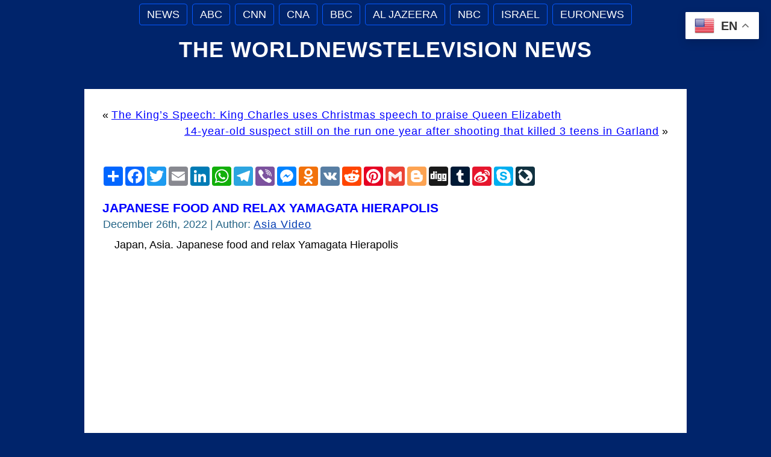

--- FILE ---
content_type: text/html; charset=UTF-8
request_url: https://www.worldnewstelevision.com/2022/japanese-food-and-relax-yamagata-hierapolis/
body_size: 10502
content:
<!DOCTYPE html PUBLIC "-//W3C//DTD XHTML 1.0 Transitional//EN" "http://www.w3.org/TR/xhtml1/DTD/xhtml1-transitional.dtd">
<html xmlns="http://www.w3.org/1999/xhtml" lang="en-US">
<head profile="http://gmpg.org/xfn/11">
<meta http-equiv="Content-Type" content="text/html; charset=UTF-8" />
<meta http-equiv="X-UA-Compatible" content="IE=EmulateIE7" />
<title>Japanese food and relax Yamagata Hierapolis</title>
<meta name="Keywords" CONTENT="The WorldNewsTelevision News  &raquo; Japanese food and relax Yamagata Hierapolis World News">
<meta name="Description" CONTENT=" &raquo; Japanese food and relax Yamagata Hierapolis. WorldNewsTelevision">
<link rel="shortcut icon" href="/favicon.ico" />
<meta name="revisit-after" Content="1 days">
<script type="text/javascript" src="https://www.worldnewstelevision.com/wp-content/themes/worldnewstelevision/script.js"></script>
<link rel="stylesheet" href="https://www.worldnewstelevision.com/wp-content/themes/worldnewstelevision/style.css" type="text/css" media="screen" />
<!--[if IE 6]><link rel="stylesheet" href="https://www.worldnewstelevision.com/wp-content/themes/worldnewstelevision/style.ie6.css" type="text/css" media="screen" /><![endif]-->
<!--[if IE 7]><link rel="stylesheet" href="https://www.worldnewstelevision.com/wp-content/themes/worldnewstelevision/style.ie7.css" type="text/css" media="screen" /><![endif]-->
<link rel="alternate" type="application/rss+xml" title="The WorldNewsTelevision News RSS Feed" href="https://www.worldnewstelevision.com/feed/" />
<link rel="alternate" type="application/atom+xml" title="The WorldNewsTelevision News Atom Feed" href="https://www.worldnewstelevision.com/feed/atom/" /> 
<link rel="pingback" href="https://www.worldnewstelevision.com/xmlrpc.php" />
<meta name='robots' content='max-image-preview:large' />
	<style>img:is([sizes="auto" i], [sizes^="auto," i]) { contain-intrinsic-size: 3000px 1500px }</style>
	<link rel="alternate" type="application/rss+xml" title="The WorldNewsTelevision News &raquo; Japanese food and relax Yamagata Hierapolis Comments Feed" href="https://www.worldnewstelevision.com/2022/japanese-food-and-relax-yamagata-hierapolis/feed/" />
<script type="text/javascript">
/* <![CDATA[ */
window._wpemojiSettings = {"baseUrl":"https:\/\/s.w.org\/images\/core\/emoji\/16.0.1\/72x72\/","ext":".png","svgUrl":"https:\/\/s.w.org\/images\/core\/emoji\/16.0.1\/svg\/","svgExt":".svg","source":{"concatemoji":"https:\/\/www.worldnewstelevision.com\/wp-includes\/js\/wp-emoji-release.min.js?ver=6.8.3"}};
/*! This file is auto-generated */
!function(s,n){var o,i,e;function c(e){try{var t={supportTests:e,timestamp:(new Date).valueOf()};sessionStorage.setItem(o,JSON.stringify(t))}catch(e){}}function p(e,t,n){e.clearRect(0,0,e.canvas.width,e.canvas.height),e.fillText(t,0,0);var t=new Uint32Array(e.getImageData(0,0,e.canvas.width,e.canvas.height).data),a=(e.clearRect(0,0,e.canvas.width,e.canvas.height),e.fillText(n,0,0),new Uint32Array(e.getImageData(0,0,e.canvas.width,e.canvas.height).data));return t.every(function(e,t){return e===a[t]})}function u(e,t){e.clearRect(0,0,e.canvas.width,e.canvas.height),e.fillText(t,0,0);for(var n=e.getImageData(16,16,1,1),a=0;a<n.data.length;a++)if(0!==n.data[a])return!1;return!0}function f(e,t,n,a){switch(t){case"flag":return n(e,"\ud83c\udff3\ufe0f\u200d\u26a7\ufe0f","\ud83c\udff3\ufe0f\u200b\u26a7\ufe0f")?!1:!n(e,"\ud83c\udde8\ud83c\uddf6","\ud83c\udde8\u200b\ud83c\uddf6")&&!n(e,"\ud83c\udff4\udb40\udc67\udb40\udc62\udb40\udc65\udb40\udc6e\udb40\udc67\udb40\udc7f","\ud83c\udff4\u200b\udb40\udc67\u200b\udb40\udc62\u200b\udb40\udc65\u200b\udb40\udc6e\u200b\udb40\udc67\u200b\udb40\udc7f");case"emoji":return!a(e,"\ud83e\udedf")}return!1}function g(e,t,n,a){var r="undefined"!=typeof WorkerGlobalScope&&self instanceof WorkerGlobalScope?new OffscreenCanvas(300,150):s.createElement("canvas"),o=r.getContext("2d",{willReadFrequently:!0}),i=(o.textBaseline="top",o.font="600 32px Arial",{});return e.forEach(function(e){i[e]=t(o,e,n,a)}),i}function t(e){var t=s.createElement("script");t.src=e,t.defer=!0,s.head.appendChild(t)}"undefined"!=typeof Promise&&(o="wpEmojiSettingsSupports",i=["flag","emoji"],n.supports={everything:!0,everythingExceptFlag:!0},e=new Promise(function(e){s.addEventListener("DOMContentLoaded",e,{once:!0})}),new Promise(function(t){var n=function(){try{var e=JSON.parse(sessionStorage.getItem(o));if("object"==typeof e&&"number"==typeof e.timestamp&&(new Date).valueOf()<e.timestamp+604800&&"object"==typeof e.supportTests)return e.supportTests}catch(e){}return null}();if(!n){if("undefined"!=typeof Worker&&"undefined"!=typeof OffscreenCanvas&&"undefined"!=typeof URL&&URL.createObjectURL&&"undefined"!=typeof Blob)try{var e="postMessage("+g.toString()+"("+[JSON.stringify(i),f.toString(),p.toString(),u.toString()].join(",")+"));",a=new Blob([e],{type:"text/javascript"}),r=new Worker(URL.createObjectURL(a),{name:"wpTestEmojiSupports"});return void(r.onmessage=function(e){c(n=e.data),r.terminate(),t(n)})}catch(e){}c(n=g(i,f,p,u))}t(n)}).then(function(e){for(var t in e)n.supports[t]=e[t],n.supports.everything=n.supports.everything&&n.supports[t],"flag"!==t&&(n.supports.everythingExceptFlag=n.supports.everythingExceptFlag&&n.supports[t]);n.supports.everythingExceptFlag=n.supports.everythingExceptFlag&&!n.supports.flag,n.DOMReady=!1,n.readyCallback=function(){n.DOMReady=!0}}).then(function(){return e}).then(function(){var e;n.supports.everything||(n.readyCallback(),(e=n.source||{}).concatemoji?t(e.concatemoji):e.wpemoji&&e.twemoji&&(t(e.twemoji),t(e.wpemoji)))}))}((window,document),window._wpemojiSettings);
/* ]]> */
</script>
<style id='wp-emoji-styles-inline-css' type='text/css'>

	img.wp-smiley, img.emoji {
		display: inline !important;
		border: none !important;
		box-shadow: none !important;
		height: 1em !important;
		width: 1em !important;
		margin: 0 0.07em !important;
		vertical-align: -0.1em !important;
		background: none !important;
		padding: 0 !important;
	}
</style>
<link rel='stylesheet' id='wp-block-library-css' href='https://www.worldnewstelevision.com/wp-includes/css/dist/block-library/style.min.css?ver=6.8.3' type='text/css' media='all' />
<style id='classic-theme-styles-inline-css' type='text/css'>
/*! This file is auto-generated */
.wp-block-button__link{color:#fff;background-color:#32373c;border-radius:9999px;box-shadow:none;text-decoration:none;padding:calc(.667em + 2px) calc(1.333em + 2px);font-size:1.125em}.wp-block-file__button{background:#32373c;color:#fff;text-decoration:none}
</style>
<style id='global-styles-inline-css' type='text/css'>
:root{--wp--preset--aspect-ratio--square: 1;--wp--preset--aspect-ratio--4-3: 4/3;--wp--preset--aspect-ratio--3-4: 3/4;--wp--preset--aspect-ratio--3-2: 3/2;--wp--preset--aspect-ratio--2-3: 2/3;--wp--preset--aspect-ratio--16-9: 16/9;--wp--preset--aspect-ratio--9-16: 9/16;--wp--preset--color--black: #000000;--wp--preset--color--cyan-bluish-gray: #abb8c3;--wp--preset--color--white: #ffffff;--wp--preset--color--pale-pink: #f78da7;--wp--preset--color--vivid-red: #cf2e2e;--wp--preset--color--luminous-vivid-orange: #ff6900;--wp--preset--color--luminous-vivid-amber: #fcb900;--wp--preset--color--light-green-cyan: #7bdcb5;--wp--preset--color--vivid-green-cyan: #00d084;--wp--preset--color--pale-cyan-blue: #8ed1fc;--wp--preset--color--vivid-cyan-blue: #0693e3;--wp--preset--color--vivid-purple: #9b51e0;--wp--preset--gradient--vivid-cyan-blue-to-vivid-purple: linear-gradient(135deg,rgba(6,147,227,1) 0%,rgb(155,81,224) 100%);--wp--preset--gradient--light-green-cyan-to-vivid-green-cyan: linear-gradient(135deg,rgb(122,220,180) 0%,rgb(0,208,130) 100%);--wp--preset--gradient--luminous-vivid-amber-to-luminous-vivid-orange: linear-gradient(135deg,rgba(252,185,0,1) 0%,rgba(255,105,0,1) 100%);--wp--preset--gradient--luminous-vivid-orange-to-vivid-red: linear-gradient(135deg,rgba(255,105,0,1) 0%,rgb(207,46,46) 100%);--wp--preset--gradient--very-light-gray-to-cyan-bluish-gray: linear-gradient(135deg,rgb(238,238,238) 0%,rgb(169,184,195) 100%);--wp--preset--gradient--cool-to-warm-spectrum: linear-gradient(135deg,rgb(74,234,220) 0%,rgb(151,120,209) 20%,rgb(207,42,186) 40%,rgb(238,44,130) 60%,rgb(251,105,98) 80%,rgb(254,248,76) 100%);--wp--preset--gradient--blush-light-purple: linear-gradient(135deg,rgb(255,206,236) 0%,rgb(152,150,240) 100%);--wp--preset--gradient--blush-bordeaux: linear-gradient(135deg,rgb(254,205,165) 0%,rgb(254,45,45) 50%,rgb(107,0,62) 100%);--wp--preset--gradient--luminous-dusk: linear-gradient(135deg,rgb(255,203,112) 0%,rgb(199,81,192) 50%,rgb(65,88,208) 100%);--wp--preset--gradient--pale-ocean: linear-gradient(135deg,rgb(255,245,203) 0%,rgb(182,227,212) 50%,rgb(51,167,181) 100%);--wp--preset--gradient--electric-grass: linear-gradient(135deg,rgb(202,248,128) 0%,rgb(113,206,126) 100%);--wp--preset--gradient--midnight: linear-gradient(135deg,rgb(2,3,129) 0%,rgb(40,116,252) 100%);--wp--preset--font-size--small: 13px;--wp--preset--font-size--medium: 20px;--wp--preset--font-size--large: 36px;--wp--preset--font-size--x-large: 42px;--wp--preset--spacing--20: 0.44rem;--wp--preset--spacing--30: 0.67rem;--wp--preset--spacing--40: 1rem;--wp--preset--spacing--50: 1.5rem;--wp--preset--spacing--60: 2.25rem;--wp--preset--spacing--70: 3.38rem;--wp--preset--spacing--80: 5.06rem;--wp--preset--shadow--natural: 6px 6px 9px rgba(0, 0, 0, 0.2);--wp--preset--shadow--deep: 12px 12px 50px rgba(0, 0, 0, 0.4);--wp--preset--shadow--sharp: 6px 6px 0px rgba(0, 0, 0, 0.2);--wp--preset--shadow--outlined: 6px 6px 0px -3px rgba(255, 255, 255, 1), 6px 6px rgba(0, 0, 0, 1);--wp--preset--shadow--crisp: 6px 6px 0px rgba(0, 0, 0, 1);}:where(.is-layout-flex){gap: 0.5em;}:where(.is-layout-grid){gap: 0.5em;}body .is-layout-flex{display: flex;}.is-layout-flex{flex-wrap: wrap;align-items: center;}.is-layout-flex > :is(*, div){margin: 0;}body .is-layout-grid{display: grid;}.is-layout-grid > :is(*, div){margin: 0;}:where(.wp-block-columns.is-layout-flex){gap: 2em;}:where(.wp-block-columns.is-layout-grid){gap: 2em;}:where(.wp-block-post-template.is-layout-flex){gap: 1.25em;}:where(.wp-block-post-template.is-layout-grid){gap: 1.25em;}.has-black-color{color: var(--wp--preset--color--black) !important;}.has-cyan-bluish-gray-color{color: var(--wp--preset--color--cyan-bluish-gray) !important;}.has-white-color{color: var(--wp--preset--color--white) !important;}.has-pale-pink-color{color: var(--wp--preset--color--pale-pink) !important;}.has-vivid-red-color{color: var(--wp--preset--color--vivid-red) !important;}.has-luminous-vivid-orange-color{color: var(--wp--preset--color--luminous-vivid-orange) !important;}.has-luminous-vivid-amber-color{color: var(--wp--preset--color--luminous-vivid-amber) !important;}.has-light-green-cyan-color{color: var(--wp--preset--color--light-green-cyan) !important;}.has-vivid-green-cyan-color{color: var(--wp--preset--color--vivid-green-cyan) !important;}.has-pale-cyan-blue-color{color: var(--wp--preset--color--pale-cyan-blue) !important;}.has-vivid-cyan-blue-color{color: var(--wp--preset--color--vivid-cyan-blue) !important;}.has-vivid-purple-color{color: var(--wp--preset--color--vivid-purple) !important;}.has-black-background-color{background-color: var(--wp--preset--color--black) !important;}.has-cyan-bluish-gray-background-color{background-color: var(--wp--preset--color--cyan-bluish-gray) !important;}.has-white-background-color{background-color: var(--wp--preset--color--white) !important;}.has-pale-pink-background-color{background-color: var(--wp--preset--color--pale-pink) !important;}.has-vivid-red-background-color{background-color: var(--wp--preset--color--vivid-red) !important;}.has-luminous-vivid-orange-background-color{background-color: var(--wp--preset--color--luminous-vivid-orange) !important;}.has-luminous-vivid-amber-background-color{background-color: var(--wp--preset--color--luminous-vivid-amber) !important;}.has-light-green-cyan-background-color{background-color: var(--wp--preset--color--light-green-cyan) !important;}.has-vivid-green-cyan-background-color{background-color: var(--wp--preset--color--vivid-green-cyan) !important;}.has-pale-cyan-blue-background-color{background-color: var(--wp--preset--color--pale-cyan-blue) !important;}.has-vivid-cyan-blue-background-color{background-color: var(--wp--preset--color--vivid-cyan-blue) !important;}.has-vivid-purple-background-color{background-color: var(--wp--preset--color--vivid-purple) !important;}.has-black-border-color{border-color: var(--wp--preset--color--black) !important;}.has-cyan-bluish-gray-border-color{border-color: var(--wp--preset--color--cyan-bluish-gray) !important;}.has-white-border-color{border-color: var(--wp--preset--color--white) !important;}.has-pale-pink-border-color{border-color: var(--wp--preset--color--pale-pink) !important;}.has-vivid-red-border-color{border-color: var(--wp--preset--color--vivid-red) !important;}.has-luminous-vivid-orange-border-color{border-color: var(--wp--preset--color--luminous-vivid-orange) !important;}.has-luminous-vivid-amber-border-color{border-color: var(--wp--preset--color--luminous-vivid-amber) !important;}.has-light-green-cyan-border-color{border-color: var(--wp--preset--color--light-green-cyan) !important;}.has-vivid-green-cyan-border-color{border-color: var(--wp--preset--color--vivid-green-cyan) !important;}.has-pale-cyan-blue-border-color{border-color: var(--wp--preset--color--pale-cyan-blue) !important;}.has-vivid-cyan-blue-border-color{border-color: var(--wp--preset--color--vivid-cyan-blue) !important;}.has-vivid-purple-border-color{border-color: var(--wp--preset--color--vivid-purple) !important;}.has-vivid-cyan-blue-to-vivid-purple-gradient-background{background: var(--wp--preset--gradient--vivid-cyan-blue-to-vivid-purple) !important;}.has-light-green-cyan-to-vivid-green-cyan-gradient-background{background: var(--wp--preset--gradient--light-green-cyan-to-vivid-green-cyan) !important;}.has-luminous-vivid-amber-to-luminous-vivid-orange-gradient-background{background: var(--wp--preset--gradient--luminous-vivid-amber-to-luminous-vivid-orange) !important;}.has-luminous-vivid-orange-to-vivid-red-gradient-background{background: var(--wp--preset--gradient--luminous-vivid-orange-to-vivid-red) !important;}.has-very-light-gray-to-cyan-bluish-gray-gradient-background{background: var(--wp--preset--gradient--very-light-gray-to-cyan-bluish-gray) !important;}.has-cool-to-warm-spectrum-gradient-background{background: var(--wp--preset--gradient--cool-to-warm-spectrum) !important;}.has-blush-light-purple-gradient-background{background: var(--wp--preset--gradient--blush-light-purple) !important;}.has-blush-bordeaux-gradient-background{background: var(--wp--preset--gradient--blush-bordeaux) !important;}.has-luminous-dusk-gradient-background{background: var(--wp--preset--gradient--luminous-dusk) !important;}.has-pale-ocean-gradient-background{background: var(--wp--preset--gradient--pale-ocean) !important;}.has-electric-grass-gradient-background{background: var(--wp--preset--gradient--electric-grass) !important;}.has-midnight-gradient-background{background: var(--wp--preset--gradient--midnight) !important;}.has-small-font-size{font-size: var(--wp--preset--font-size--small) !important;}.has-medium-font-size{font-size: var(--wp--preset--font-size--medium) !important;}.has-large-font-size{font-size: var(--wp--preset--font-size--large) !important;}.has-x-large-font-size{font-size: var(--wp--preset--font-size--x-large) !important;}
:where(.wp-block-post-template.is-layout-flex){gap: 1.25em;}:where(.wp-block-post-template.is-layout-grid){gap: 1.25em;}
:where(.wp-block-columns.is-layout-flex){gap: 2em;}:where(.wp-block-columns.is-layout-grid){gap: 2em;}
:root :where(.wp-block-pullquote){font-size: 1.5em;line-height: 1.6;}
</style>
<link rel='stylesheet' id='taxopress-frontend-css-css' href='https://www.worldnewstelevision.com/wp-content/plugins/simple-tags/assets/frontend/css/frontend.css?ver=3.40.1' type='text/css' media='all' />
<script type="text/javascript" src="https://www.worldnewstelevision.com/wp-includes/js/jquery/jquery.min.js?ver=3.7.1" id="jquery-core-js"></script>
<script type="text/javascript" src="https://www.worldnewstelevision.com/wp-includes/js/jquery/jquery-migrate.min.js?ver=3.4.1" id="jquery-migrate-js"></script>
<script type="text/javascript" src="https://www.worldnewstelevision.com/wp-content/plugins/simple-tags/assets/frontend/js/frontend.js?ver=3.40.1" id="taxopress-frontend-js-js"></script>
<link rel="https://api.w.org/" href="https://www.worldnewstelevision.com/wp-json/" /><link rel="alternate" title="JSON" type="application/json" href="https://www.worldnewstelevision.com/wp-json/wp/v2/posts/5747" /><link rel="EditURI" type="application/rsd+xml" title="RSD" href="https://www.worldnewstelevision.com/xmlrpc.php?rsd" />
<meta name="generator" content="WordPress 6.8.3" />
<link rel="canonical" href="https://www.worldnewstelevision.com/2022/japanese-food-and-relax-yamagata-hierapolis/" />
<link rel='shortlink' href='https://www.worldnewstelevision.com/?p=5747' />
<link rel="alternate" title="oEmbed (JSON)" type="application/json+oembed" href="https://www.worldnewstelevision.com/wp-json/oembed/1.0/embed?url=https%3A%2F%2Fwww.worldnewstelevision.com%2F2022%2Fjapanese-food-and-relax-yamagata-hierapolis%2F" />
<link rel="alternate" title="oEmbed (XML)" type="text/xml+oembed" href="https://www.worldnewstelevision.com/wp-json/oembed/1.0/embed?url=https%3A%2F%2Fwww.worldnewstelevision.com%2F2022%2Fjapanese-food-and-relax-yamagata-hierapolis%2F&#038;format=xml" />
<style type="text/css">a.st_tag, a.internal_tag, .st_tag, .internal_tag { text-decoration: underline !important; }</style><noscript><style id="rocket-lazyload-nojs-css">.rll-youtube-player, [data-lazy-src]{display:none !important;}</style></noscript></head>
<body>
<div id="art-page-background-simple-gradient">
</div>
<div id="art-main">
<div class="art-Sheet">
    <div class="art-Sheet-tl"></div>
    <div class="art-Sheet-tr"></div>
    <div class="art-Sheet-bl"></div>
    <div class="art-Sheet-br"></div>
    <div class="art-Sheet-tc"></div>
    <div class="art-Sheet-bc"></div>
    <div class="art-Sheet-cl"></div>
    <div class="art-Sheet-cr"></div>
    <div class="art-Sheet-cc"></div>
    <div class="art-Sheet-body">
<div class="art-nav">
	<div class="l"></div>
	<div class="r"></div>
	<div class="art-nav-center">
	<ul class="art-menu">
		<li class="page_item page-item-9382"><a href="https://www.worldnewstelevision.com/"><span class="l"></span><span class="r"></span><span class="t">News</span></a></li>
<li class="page_item page-item-9420"><a href="https://www.worldnewstelevision.com/abcnews/"><span class="l"></span><span class="r"></span><span class="t">ABC</span></a></li>
<li class="page_item page-item-9430"><a href="https://www.worldnewstelevision.com/cnn/"><span class="l"></span><span class="r"></span><span class="t">CNN</span></a></li>
<li class="page_item page-item-9427"><a href="https://www.worldnewstelevision.com/cna/"><span class="l"></span><span class="r"></span><span class="t">CNA</span></a></li>
<li class="page_item page-item-9425"><a href="https://www.worldnewstelevision.com/bbc/"><span class="l"></span><span class="r"></span><span class="t">BBC</span></a></li>
<li class="page_item page-item-9423"><a href="https://www.worldnewstelevision.com/al-jazeera/"><span class="l"></span><span class="r"></span><span class="t">Al Jazeera</span></a></li>
<li class="page_item page-item-9434"><a href="https://www.worldnewstelevision.com/nbc/"><span class="l"></span><span class="r"></span><span class="t">NBC</span></a></li>
<li class="page_item page-item-9477"><a href="https://www.worldnewstelevision.com/israel/"><span class="l"></span><span class="r"></span><span class="t">Israel</span></a></li>
<li class="page_item page-item-9407"><a href="https://www.worldnewstelevision.com/euronews/"><span class="l"></span><span class="r"></span><span class="t">Euronews</span></a></li>
	</ul>
	</div>
</div>
<div class="art-Header">
    <div class="art-Header-jpeg"></div>
<div class="art-Logo">
    <h1 id="name-text" class="art-Logo-name">
        <a href="https://www.worldnewstelevision.com/">The WorldNewsTelevision News</a></h1>
    <div id="slogan-text" class="art-Logo-text">
        </div>
</div>

</div>
<div class="art-contentLayout">
<div class="art-content">

<div class="art-Post">
    <div class="art-Post-body">
<div class="art-Post-inner art-article">

<div class="art-PostContent">

<div class="navigation">
	<div class="alignleft">&laquo; <a href="https://www.worldnewstelevision.com/2022/the-kings-speech-king-charles-uses-christmas-speech-to-praise-queen-elizabeth/" rel="prev">The King&#8217;s Speech: King Charles uses Christmas speech to praise Queen Elizabeth</a></div>
	<div class="alignright"><a href="https://www.worldnewstelevision.com/2022/14-year-old-suspect-still-on-the-run-one-year-after-shooting-that-killed-3-teens-in-garland/" rel="next">14-year-old suspect still on the run one year after shooting that killed 3 teens in Garland</a> &raquo;</div>
</div>

</div>
<div class="cleared"></div>


</div>

		<div class="cleared"></div>
    </div>
</div>

<div class="art-Post">
    <div class="art-Post-body">
<div class="art-Post-inner art-article">

<!-- AddThis Button BEGIN -->
<div class="addthis_toolbox addthis_default_style addthis_32x32_style">
<a class="addthis_button_preferred_1"></a>
<a class="addthis_button_preferred_2"></a>
<a class="addthis_button_preferred_3"></a>
<a class="addthis_button_preferred_4"></a>
<a class="addthis_button_compact"></a>
<a class="addthis_counter addthis_bubble_style"></a>
</div>
<script type="text/javascript" src="https://s7.addthis.com/js/250/addthis_widget.js#pubid=ra-4e8124af380a9d81"></script>
<!-- AddThis Button END -->


<!-- AddToAny BEGIN -->
<div class="a2a_kit a2a_kit_size_32 a2a_default_style" data-a2a-url="https://www.worldnewstelevision.com/">
<a class="a2a_dd" href="https://www.addtoany.com/share"></a>
<a class="a2a_button_facebook"></a>
<a class="a2a_button_twitter"></a>
<a class="a2a_button_email"></a>
<a class="a2a_button_linkedin"></a>
<a class="a2a_button_whatsapp"></a>
<a class="a2a_button_telegram"></a>
<a class="a2a_button_viber"></a>
<a class="a2a_button_facebook_messenger"></a>
<a class="a2a_button_odnoklassniki"></a>
<a class="a2a_button_vk"></a>
<a class="a2a_button_reddit"></a>
<a class="a2a_button_pinterest"></a>
<a class="a2a_button_google_gmail"></a>
<a class="a2a_button_blogger"></a>
<a class="a2a_button_digg"></a>
<a class="a2a_button_tumblr"></a>
<a class="a2a_button_sina_weibo"></a>
<a class="a2a_button_skype"></a>
<a class="a2a_button_livejournal"></a>
</div>
<script>
var a2a_config = a2a_config || {};
a2a_config.num_services = 10;
</script>
<script async src="https://static.addtoany.com/menu/page.js"></script>
<!-- AddToAny END -->

<br>

<h2 class="art-PostHeader"><a href="https://www.worldnewstelevision.com/2022/japanese-food-and-relax-yamagata-hierapolis/" rel="bookmark" title="Japanese food and relax Yamagata Hierapolis">Japanese food and relax Yamagata Hierapolis</a></h2>
<div class="art-PostHeaderIcons art-metadata-icons">
December 26th, 2022 | Author: <a href="https://www.worldnewstelevision.com/author/asiavideo/" title="Posts by Asia Video" rel="author">Asia Video</a>
</div>
<div class="art-PostContent">

          <p>Japan, Asia. Japanese food and relax Yamagata Hierapolis</p>
<p><iframe loading="lazy" width="903" height="508" src="about:blank" title="【温泉女子】世界遺産のテルマエ温泉があったから入ってきた デート風Ver.　かみのやま温泉郷　Yamagata Hierapolis　#hotspring  #温泉  #airpanas #japan" frameborder="0" allow="accelerometer; autoplay; clipboard-write; encrypted-media; gyroscope; picture-in-picture" allowfullscreen data-rocket-lazyload="fitvidscompatible" data-lazy-src="https://www.youtube.com/embed/fEzczwatH-8"></iframe><noscript><iframe width="903" height="508" src="https://www.youtube.com/embed/fEzczwatH-8" title="【温泉女子】世界遺産のテルマエ温泉があったから入ってきた デート風Ver.　かみのやま温泉郷　Yamagata Hierapolis　#hotspring  #温泉  #airpanas #japan" frameborder="0" allow="accelerometer; autoplay; clipboard-write; encrypted-media; gyroscope; picture-in-picture" allowfullscreen></iframe></noscript></p>
<div class='yarpp yarpp-related yarpp-related-website yarpp-template-list'>
<!-- YARPP List -->
<h3>Related posts:</h3><ul>
<li><a href="https://www.worldnewstelevision.com/2023/japanese-tiny-houses-cozy-homes-a-space-of-visual-diversity/" rel="bookmark" title="Japanese Tiny Houses, Cozy Homes: A Space of Visual Diversity">Japanese Tiny Houses, Cozy Homes: A Space of Visual Diversity</a></li>
<li><a href="https://www.worldnewstelevision.com/2022/fastest-worker-of-japanese-food-stand-in-japan/" rel="bookmark" title="Fastest Worker of Japanese food stand in Japan">Fastest Worker of Japanese food stand in Japan</a></li>
<li><a href="https://www.worldnewstelevision.com/2023/japanese-street-food-tour-in-tokyo-where-to-eat-in-asakusa-tokyo/" rel="bookmark" title="Japanese street food tour in Tokyo: Where to eat in Asakusa, Tokyo">Japanese street food tour in Tokyo: Where to eat in Asakusa, Tokyo</a></li>
<li><a href="https://www.worldnewstelevision.com/2023/how-much-do-you-pay-for-rent-tokyo-japan/" rel="bookmark" title="How Much Do You Pay For Rent? Tokyo, Japan">How Much Do You Pay For Rent? Tokyo, Japan</a></li>
<li><a href="https://www.worldnewstelevision.com/2018/japanese-space-probe-lands-on-asteroid/" rel="bookmark" title="Japanese space probe lands on asteroid">Japanese space probe lands on asteroid</a></li>
<li><a href="https://www.worldnewstelevision.com/2023/japan-walk-kabukicho-at-late-night-red-light-district-shinjuku-tokyo/" rel="bookmark" title="Japan Walk Kabukicho at late night, Red Light District, Shinjuku, Tokyo">Japan Walk Kabukicho at late night, Red Light District, Shinjuku, Tokyo</a></li>
<li><a href="https://www.worldnewstelevision.com/2023/meet-these-uncanny-ladies-japanese-female-robots-2023/" rel="bookmark" title="Meet These Uncanny Ladies &#8211; Japanese Female Robots 2023!">Meet These Uncanny Ladies &#8211; Japanese Female Robots 2023!</a></li>
<li><a href="https://www.worldnewstelevision.com/2023/korean-vs-japanese-vs-chinese-which-is-the-hardest/" rel="bookmark" title="Korean vs Japanese vs Chinese: which is the hardest?">Korean vs Japanese vs Chinese: which is the hardest?</a></li>
<li><a href="https://www.worldnewstelevision.com/2018/top-10-tourist-vocabulary-you-need-to-know-in-japan/" rel="bookmark" title="Top 10 Tourist Vocabulary You Need to Know in Japan">Top 10 Tourist Vocabulary You Need to Know in Japan</a></li>
<li><a href="https://www.worldnewstelevision.com/2023/night-japan-walking-from-kanagawa-to-tokyo/" rel="bookmark" title="Night Japan &#8211; walking from Kanagawa to Tokyo">Night Japan &#8211; walking from Kanagawa to Tokyo</a></li>
</ul>
</div>

<!-- Generated by TaxoPress 3.40.1 - https://wordpress.org/plugins/simple-tags/ -->
	<div class="taxopress-output-wrapper"> <div class="st-post-tags ">Tags:  
	<a href="https://www.worldnewstelevision.com/tag/asia/" title="Asia">Asia</a>, 
<a href="https://www.worldnewstelevision.com/tag/draper-houses/" title="Draper houses">Draper houses</a>, 
<a href="https://www.worldnewstelevision.com/tag/japan/" title="Japan">Japan</a>, 
<a href="https://www.worldnewstelevision.com/tag/japanese-food/" title="Japanese Food">Japanese Food</a>, 
<a href="https://www.worldnewstelevision.com/tag/japanese-relax/" title="Japanese relax">Japanese relax</a>, 
<a href="https://www.worldnewstelevision.com/tag/japanese-space/" title="Japanese space">Japanese space</a>, 
<a href="https://www.worldnewstelevision.com/tag/tiny-houses/" title="Tiny Houses">Tiny Houses</a>, 
<a href="https://www.worldnewstelevision.com/tag/tourism-in-asia/" title="Tourism in Asia">Tourism in Asia</a>, 
<a href="https://www.worldnewstelevision.com/tag/tourism-in-japan/" title="Tourism in Japan">Tourism in Japan</a>, 
<a href="https://www.worldnewstelevision.com/tag/visit-japan/" title="Visit Japan">Visit Japan</a>, 
<a href="https://www.worldnewstelevision.com/tag/yamagata-hierapolis/" title="Yamagata Hierapolis">Yamagata Hierapolis</a> <br /></div>
</div>
                  
</div>
<div class="cleared"></div>
<div class="art-PostFooterIcons art-metadata-icons">
<img src="data:image/svg+xml,%3Csvg%20xmlns='http://www.w3.org/2000/svg'%20viewBox='0%200%2018%2018'%3E%3C/svg%3E" width="18" height="18" alt="" data-lazy-src="https://www.worldnewstelevision.com/wp-content/themes/worldnewstelevision/images/PostCategoryIcon.png" /><noscript><img src="https://www.worldnewstelevision.com/wp-content/themes/worldnewstelevision/images/PostCategoryIcon.png" width="18" height="18" alt="" /></noscript>
Posted in <a href="https://www.worldnewstelevision.com/news/celebrity/" rel="category tag">Celebrity</a>, <a href="https://www.worldnewstelevision.com/news/culture/" rel="category tag">Culture</a>, <a href="https://www.worldnewstelevision.com/news/news/" rel="category tag">News</a>, <a href="https://www.worldnewstelevision.com/news/tourism/" rel="category tag">Tourism</a>, <a href="https://www.worldnewstelevision.com/news/travel-vlog/" rel="category tag">Travel vlog</a>, <a href="https://www.worldnewstelevision.com/news/world/" rel="category tag">World</a>
</div>

</div>

		<div class="cleared"></div>
    </div>
</div>


<!-- You can start editing here. -->


			<!-- If comments are open, but there are no comments. -->

	 

<div class="art-Post">
    <div class="art-Post-body">
<div class="art-Post-inner art-article">

<div class="art-PostContent">

<div id="respond">
  
  <h3>Leave a Reply</h3>

<div class="cancel-comment-reply">
	<small><a rel="nofollow" id="cancel-comment-reply-link" href="/2022/japanese-food-and-relax-yamagata-hierapolis/#respond" style="display:none;">Click here to cancel reply.</a></small>
</div>


<form action="https://www.worldnewstelevision.com/wp-comments-post.php" method="post" id="commentform">


<p><input type="text" name="author" id="author" value="" size="22" tabindex="1" aria-required='true' />
<label for="author"><small>Name (required)</small></label></p>

<p><input type="text" name="email" id="email" value="" size="22" tabindex="2" aria-required='true' />
<label for="email"><small>Mail (will not be published) (required)</small></label></p>

<p><input type="text" name="url" id="url" value="" size="22" tabindex="3" />
<label for="url"><small>Website</small></label></p>


<!--<p><small><strong>XHTML:</strong> You can use these tags: <code>&lt;a href=&quot;&quot; title=&quot;&quot;&gt; &lt;abbr title=&quot;&quot;&gt; &lt;acronym title=&quot;&quot;&gt; &lt;b&gt; &lt;blockquote cite=&quot;&quot;&gt; &lt;cite&gt; &lt;code&gt; &lt;del datetime=&quot;&quot;&gt; &lt;em&gt; &lt;i&gt; &lt;q cite=&quot;&quot;&gt; &lt;s&gt; &lt;strike&gt; &lt;strong&gt; </code></small></p>-->

<p><textarea name="comment" id="comment" cols="100%" rows="10" tabindex="4"></textarea></p>

<p>
	<span class="art-button-wrapper">
		<span class="l"> </span>
		<span class="r"> </span>
		<input class="art-button" type="submit" name="submit" tabindex="5" value="Submit Comment" />
	</span>
<input type='hidden' name='comment_post_ID' value='5747' id='comment_post_ID' />
<input type='hidden' name='comment_parent' id='comment_parent' value='0' />
</p>
<p style="display: none;"><input type="hidden" id="akismet_comment_nonce" name="akismet_comment_nonce" value="f726278488" /></p><p style="display: none !important;" class="akismet-fields-container" data-prefix="ak_"><label>&#916;<textarea name="ak_hp_textarea" cols="45" rows="8" maxlength="100"></textarea></label><input type="hidden" id="ak_js_1" name="ak_js" value="222"/><script>document.getElementById( "ak_js_1" ).setAttribute( "value", ( new Date() ).getTime() );</script></p>
</form>

</div>

</div>
<div class="cleared"></div>


</div>

		<div class="cleared"></div>
    </div>
</div>


</div>

</div>
<div class="cleared"></div>


<div class="art-Block">
    <div class="art-Block-tl"></div>
    <div class="art-Block-tr"></div>
    <div class="art-Block-bl"></div>
    <div class="art-Block-br"></div>
    <div class="art-Block-tc"></div>
    <div class="art-Block-bc"></div>
    <div class="art-Block-cl"></div>
    <div class="art-Block-cr"></div>
    <div class="art-Block-cc"></div>
    <div class="art-Block-body">
<div class="art-BlockHeader">
    <div class="l"></div>
    <div class="r"></div>
    <div class="art-header-tag-icon">
        <div class="t">Search</div>
    </div>
</div><div class="art-BlockContent">
    <div class="art-BlockContent-body">
<form method="get" name="searchform" action="https://www.worldnewstelevision.com/">
<input type="text" value="" name="s" style="width: 99%;" />
<span class="art-button-wrapper">
	<span class="l"> </span>
	<span class="r"> </span>
	<input class="art-button" type="submit" name="search" value="Search" />
</span>
</form>
		<div class="cleared"></div>
    </div>
</div>

		<div class="cleared"></div>
    </div>
</div>


<div class="art-Footer">
    <div class="art-Footer-inner">
                <div class="art-Footer-text">
<p>

<center>
<!--Email: <a href="mailto:worldnewstelevision@mail.ru?Subject=worldnewstelevision">worldnewstelevision@mail.ru</a-->

<a title="Mission" href="https://www.worldnewstelevision.com/mission/">Mission</a> | <a title="Archive" href="https://www.worldnewstelevision.com/archive/">Archive</a> | <a title="Contacts" href="https://www.worldnewstelevision.com/contacts/">Contacts</a> | <a title="About" href="https://www.worldnewstelevision.com/about/">About</a> Breaking news from all world.
<br>
Copyright &copy; 2016-2025 <a title="WorldNewsTelevision" href="https://www.worldnewstelevision.com/">WorldNewsTelevision</a>. All Rights Reserved.

<br><br>


<!--LiveInternet counter--><script type="text/javascript"><!--
document.write("<a href='//www.liveinternet.ru/click' "+
"target=_blank><img src='//counter.yadro.ru/hit?t44.1;r"+
escape(document.referrer)+((typeof(screen)=="undefined")?"":
";s"+screen.width+"*"+screen.height+"*"+(screen.colorDepth?
screen.colorDepth:screen.pixelDepth))+";u"+escape(document.URL)+
";h"+escape(document.title.substring(0,80))+";"+Math.random()+
"' alt='' title='LiveInternet' "+
"border='0' width='31' height='31'><\/a>")
//--></script><!--/LiveInternet-->

  
<!-- Yandex.Metrika counter -->
<script type="text/javascript" >
   (function(m,e,t,r,i,k,a){m[i]=m[i]||function(){(m[i].a=m[i].a||[]).push(arguments)};
   m[i].l=1*new Date();
   for (var j = 0; j < document.scripts.length; j++) {if (document.scripts[j].src === r) { return; }}
   k=e.createElement(t),a=e.getElementsByTagName(t)[0],k.async=1,k.src=r,a.parentNode.insertBefore(k,a)})
   (window, document, "script", "https://mc.yandex.ru/metrika/tag.js", "ym");

   ym(37978636, "init", {
        clickmap:true,
        trackLinks:true,
        accurateTrackBounce:true,
        webvisor:true
   });
</script>
<noscript><div><img src="https://mc.yandex.ru/watch/37978636" style="position:absolute; left:-9999px;" alt="" /></div></noscript>
<!-- /Yandex.Metrika counter -->

<a href="https://www.facebook.com/TheWorldNewsTelevision/" target="_blank"><img src="data:image/svg+xml,%3Csvg%20xmlns='http://www.w3.org/2000/svg'%20viewBox='0%200%20114%2031'%3E%3C/svg%3E" alt="Kalmykia in Facebook" title="The WorldNewsTelevision in Facebook" width="114" height="31" border="0" data-lazy-src="/images/facebook114.jpg" /><noscript><img src="/images/facebook114.jpg" alt="Kalmykia in Facebook" title="The WorldNewsTelevision in Facebook" width="114" height="31" border="0" /></noscript></a>

<a href="https://twitter.com/wntelevision" target="_blank"><img src="data:image/svg+xml,%3Csvg%20xmlns='http://www.w3.org/2000/svg'%20viewBox='0%200%20114%2031'%3E%3C/svg%3E" alt="The WorldNewsTelevision in Twitter" title="The WorldNewsTelevision in Twitter" width="114" height="31" border="0" data-lazy-src="/images/twitter114.jpg" /><noscript><img src="/images/twitter114.jpg" alt="The WorldNewsTelevision in Twitter" title="The WorldNewsTelevision in Twitter" width="114" height="31" border="0" /></noscript></a>

</center>

</p>
</div>
    </div>
    <div class="art-Footer-background">
    </div>
</div>

		<div class="cleared"></div>
    </div>
</div>
<div class="cleared"></div>
<p class="art-page-footer"></p>
</div>

<!-- 56 queries. 0.708 seconds. -->
<div><script type="speculationrules">
{"prefetch":[{"source":"document","where":{"and":[{"href_matches":"\/*"},{"not":{"href_matches":["\/wp-*.php","\/wp-admin\/*","\/wp-content\/uploads\/*","\/wp-content\/*","\/wp-content\/plugins\/*","\/wp-content\/themes\/worldnewstelevision\/*","\/*\\?(.+)"]}},{"not":{"selector_matches":"a[rel~=\"nofollow\"]"}},{"not":{"selector_matches":".no-prefetch, .no-prefetch a"}}]},"eagerness":"conservative"}]}
</script>
<div class="gtranslate_wrapper" id="gt-wrapper-18082322"></div><link rel='stylesheet' id='yarppRelatedCss-css' href='https://www.worldnewstelevision.com/wp-content/plugins/yet-another-related-posts-plugin/style/related.css?ver=5.30.11' type='text/css' media='all' />
<script defer type="text/javascript" src="https://www.worldnewstelevision.com/wp-content/plugins/akismet/_inc/akismet-frontend.js?ver=1763758024" id="akismet-frontend-js"></script>
<script type="text/javascript" id="gt_widget_script_18082322-js-before">
/* <![CDATA[ */
window.gtranslateSettings = /* document.write */ window.gtranslateSettings || {};window.gtranslateSettings['18082322'] = {"default_language":"en","languages":["zh-CN","en","de","ko","ru","es"],"url_structure":"none","native_language_names":1,"detect_browser_language":1,"flag_style":"3d","wrapper_selector":"#gt-wrapper-18082322","alt_flags":{"en":"usa"},"float_switcher_open_direction":"top","switcher_horizontal_position":"right","switcher_vertical_position":"top","flags_location":"\/wp-content\/plugins\/gtranslate\/flags\/"};
/* ]]> */
</script><script src="https://www.worldnewstelevision.com/wp-content/plugins/gtranslate/js/float.js?ver=6.8.3" data-no-optimize="1" data-no-minify="1" data-gt-orig-url="/2022/japanese-food-and-relax-yamagata-hierapolis/" data-gt-orig-domain="www.worldnewstelevision.com" data-gt-widget-id="18082322" defer></script><script>window.lazyLoadOptions = [{
                elements_selector: "img[data-lazy-src],.rocket-lazyload,iframe[data-lazy-src]",
                data_src: "lazy-src",
                data_srcset: "lazy-srcset",
                data_sizes: "lazy-sizes",
                class_loading: "lazyloading",
                class_loaded: "lazyloaded",
                threshold: 300,
                callback_loaded: function(element) {
                    if ( element.tagName === "IFRAME" && element.dataset.rocketLazyload == "fitvidscompatible" ) {
                        if (element.classList.contains("lazyloaded") ) {
                            if (typeof window.jQuery != "undefined") {
                                if (jQuery.fn.fitVids) {
                                    jQuery(element).parent().fitVids();
                                }
                            }
                        }
                    }
                }},{
				elements_selector: ".rocket-lazyload",
				data_src: "lazy-src",
				data_srcset: "lazy-srcset",
				data_sizes: "lazy-sizes",
				class_loading: "lazyloading",
				class_loaded: "lazyloaded",
				threshold: 300,
			}];
        window.addEventListener('LazyLoad::Initialized', function (e) {
            var lazyLoadInstance = e.detail.instance;

            if (window.MutationObserver) {
                var observer = new MutationObserver(function(mutations) {
                    var image_count = 0;
                    var iframe_count = 0;
                    var rocketlazy_count = 0;

                    mutations.forEach(function(mutation) {
                        for (var i = 0; i < mutation.addedNodes.length; i++) {
                            if (typeof mutation.addedNodes[i].getElementsByTagName !== 'function') {
                                continue;
                            }

                            if (typeof mutation.addedNodes[i].getElementsByClassName !== 'function') {
                                continue;
                            }

                            images = mutation.addedNodes[i].getElementsByTagName('img');
                            is_image = mutation.addedNodes[i].tagName == "IMG";
                            iframes = mutation.addedNodes[i].getElementsByTagName('iframe');
                            is_iframe = mutation.addedNodes[i].tagName == "IFRAME";
                            rocket_lazy = mutation.addedNodes[i].getElementsByClassName('rocket-lazyload');

                            image_count += images.length;
			                iframe_count += iframes.length;
			                rocketlazy_count += rocket_lazy.length;

                            if(is_image){
                                image_count += 1;
                            }

                            if(is_iframe){
                                iframe_count += 1;
                            }
                        }
                    } );

                    if(image_count > 0 || iframe_count > 0 || rocketlazy_count > 0){
                        lazyLoadInstance.update();
                    }
                } );

                var b      = document.getElementsByTagName("body")[0];
                var config = { childList: true, subtree: true };

                observer.observe(b, config);
            }
        }, false);</script><script data-no-minify="1" async src="https://www.worldnewstelevision.com/wp-content/plugins/rocket-lazy-load/assets/js/16.1/lazyload.min.js"></script></div>
</body>
</html><!-- WP Fastest Cache file was created in 0.229 seconds, on 20.12.2025 @ 18:42 --><!-- need to refresh to see cached version -->

--- FILE ---
content_type: text/css
request_url: https://www.worldnewstelevision.com/wp-content/themes/worldnewstelevision/style.css
body_size: 4660
content:
/*
Theme Name: worldnewstelevision
Theme URI: 
Description: WorldNewsTelevision
Version: 2.3
Author: WorldNewsTelevision
Author URI: 
Tags: fixed width, one column, valid XHTML, widgets
*/

/* begin Page */

/* Generated with Artisteer version 2.3.0.25189, file checksum is EA3F0942. */

body
{
	margin: 0 auto;
	padding: 0;
	background-color: #00246B;
}

#art-main
{
	position: relative;
	width: 100%;
	left: 0;
	top: 0;
}





#art-page-background-simple-gradient
{
	position: absolute;
	background-image: url('images/Page-BgSimpleGradient.jpg');
	background-repeat: repeat-x;
	top:0;
	width: 100%;
	height: 1px;
}

.cleared
{
	float: none;
	clear: both;
	margin: 0;
	padding: 0;
	border: none;
	font-size:1px;
}


form
{
	padding:0 !important;
	margin:0 !important;
}

table.position
{
	position: relative;
	width: 100%;
	table-layout: fixed;
}
/* end Page */

/* begin Box, Sheet */
.art-Sheet
{
	position:relative;
	z-index:0;
	margin:0 auto;
	width: 1000px;
	min-width:11px;
	min-height:11px;
}

.art-Sheet-body
{
	position: relative;
	z-index: 1;
	padding: 0px;
}

.art-Sheet-tr, .art-Sheet-tl, .art-Sheet-br, .art-Sheet-bl, .art-Sheet-tc, .art-Sheet-bc,.art-Sheet-cr, .art-Sheet-cl
{
	position:absolute;
	z-index:-1;
}

.art-Sheet-tr, .art-Sheet-tl, .art-Sheet-br, .art-Sheet-bl
{
	width: 10px;
	height: 10px;
	background-image: url('images/Sheet-s.png');
}

.art-Sheet-tl
{
	top:0;
	left:0;
	clip: rect(auto, 5px, 5px, auto);
}

.art-Sheet-tr
{
	top: 0;
	right: 0;
	clip: rect(auto, auto, 5px, 5px);
}

.art-Sheet-bl
{
	bottom: 0;
	left: 0;
	clip: rect(5px, 5px, auto, auto);
}

.art-Sheet-br
{
	bottom: 0;
	right: 0;
	clip: rect(5px, auto, auto, 5px);
}

.art-Sheet-tc, .art-Sheet-bc
{
	left: 5px;
	right: 5px;
	height: 10px;
	background-image: url('images/Sheet-h.png');
}

.art-Sheet-tc
{
	top: 0;
	clip: rect(auto, auto, 5px, auto);
}

.art-Sheet-bc
{
	bottom: 0;
	clip: rect(5px, auto, auto, auto);
}

.art-Sheet-cr, .art-Sheet-cl
{
	top: 5px;
	bottom: 5px;
	width: 10px;
	background-image: url('images/Sheet-v.png');
}

.art-Sheet-cr
{
	right:0;
	clip: rect(auto, auto, auto, 5px);
}

.art-Sheet-cl
{
	left:0;
	clip: rect(auto, 5px, auto, auto);
}

.art-Sheet-cc
{
	position:absolute;
	z-index:-1;
	top: 5px;
	left: 5px;
	right: 5px;
	bottom: 5px;
	background-color: #FFFFFF;
}


.art-Sheet
{
	margin-top: 0px !important;
}

#art-page-background-simple-gradient, #art-page-background-gradient, #art-page-background-glare
{
	min-width:1000px;
}

/* end Box, Sheet */

/* begin Menu */
/* menu structure */

.art-menu a, .art-menu a:link, .art-menu a:visited, .art-menu a:hover
{
	text-align:left;
	text-decoration:none;
	outline:none;
	letter-spacing:normal;
	word-spacing:normal;
}

.art-menu, .art-menu ul
{
	margin: 0;
	padding: 0;
	border: 0;
	list-style-type: none;
	display: block;
}

.art-menu li
{
	margin: 0;
	padding: 0;
	border: 0;
	display: block;
	float: left;
	position: relative;
	z-index: 5;
	background:none;
}

.art-menu li:hover
{
	z-index: 10000;
	white-space: normal;
}

.art-menu li li
{
	float: none;
}

.art-menu ul
{
	visibility: hidden;
	position: absolute;
	z-index: 10;
	left: 0;
	top: 0;
	background:none;
}

.art-menu li:hover>ul
{
	visibility: visible;
	top: 100%;
}

.art-menu li li:hover>ul
{
	top: 0;
	left: 100%;
}

.art-menu:after, .art-menu ul:after
{
	content: ".";
	height: 0;
	display: block;
	visibility: hidden;
	overflow: hidden;
	clear: both;
}
.art-menu, .art-menu ul
{
	min-height: 0;
}

.art-menu ul
{
	background-image: url(images/spacer.gif);
	padding: 10px 30px 30px 30px;
	margin: -10px 0 0 -30px;
}

.art-menu ul ul
{
	padding: 30px 30px 30px 10px;
	margin: -30px 0 0 -10px;
}





div.art-nav-center
{
	position:relative;
	float:right; 
	right:50%;
	
}

ul.art-menu
{
	position:relative;
	float:left; 
	left:50%;
}

.firefox2 ul.art-menu
{
	float:none;
}


/* menu structure */

.art-menu
{
	padding: 6px 6px 6px 6px;
}

.art-nav
{
	position: relative;
	height: 48px;
	z-index: 100;
}

.art-nav .l, .art-nav .r
{
	position: absolute;
	z-index: -1;
	top: 0;
	height: 48px;
	background-image: url('images/nav.png');
}

.art-nav .l
{
	left: 0;
	right:0px;
}

.art-nav .r
{
	right: 0;
	width: 1000px;
	clip: rect(auto, auto, auto, 1000px);
}


/* end Menu */

/* begin MenuItem */
.art-menu ul li
{
	clear: both;
}

.art-menu a
{
	position:relative;
	display: block;
	overflow:hidden;
	height: 36px;
	cursor: pointer;
	text-decoration: none;
	margin-right: 4px;
	margin-left: 4px;
}


.art-menu a .r, .art-menu a .l
{
	position:absolute;
	display: block;
	top:0;
	z-index:-1;
	height: 108px;
	background-image: url('images/MenuItem.png');
}

.art-menu a .l
{
	left:0;
	right:5px;
}

.art-menu a .r
{
	width:410px;
	right:0;
	clip: rect(auto, auto, auto, 405px);
}

.art-menu a .t 
{
font-family: Tahoma, Arial, Helvetica, Sans-Serif;
font-size: 18px;
font-style: normal;
font-weight: normal;
text-transform: uppercase;
	color: #FFFFFF;
	padding: 0 8px;
	margin: 0 5px;
	line-height: 36px;
	text-align: center;
}

.art-menu a:hover .l, .art-menu a:hover .r
{
	top:-36px;
}

.art-menu li:hover>a .l, .art-menu li:hover>a .r
{
	top:-36px;
}

.art-menu li:hover a .l, .art-menu li:hover a .r
{
	top:-36px;
}
.art-menu a:hover .t
{
	color: #FFFFFF;
}

.art-menu li:hover a .t
{
	color: #FFFFFF;
}

.art-menu li:hover>a .t
{
	color: #FFFFFF;
}


.art-menu a.active .l, .art-menu a.active .r
{
	top: -72px;
}

.art-menu a.active .t
{
	color: #FFFFFF;
}


/* end MenuItem */

/* begin MenuSubItem */
.art-menu ul a
{
	display:block;
	text-align: center;
	white-space: nowrap;
	height: 38px;
	width: 240px;
	overflow:hidden;
	line-height: 38px;
	margin-right: auto;


	background-image: url('images/subitem-bg.png');
	background-position: left top;
	background-repeat: repeat-x;
	border-width: 1px;
	border-style: solid;
	border-color: #FFFFFF;
}

.art-nav ul.art-menu ul span, .art-nav ul.art-menu ul span span
{
	display: inline;
	float: none;
	margin: inherit;
	padding: inherit;
	background-image: none;
	text-align: inherit;
	text-decoration: inherit;
}

.art-menu ul a, .art-menu ul a:link, .art-menu ul a:visited, .art-menu ul a:hover, .art-menu ul a:active, .art-nav ul.art-menu ul span, .art-nav ul.art-menu ul span span
{
	text-align: left;
	text-indent: 12px;
	text-decoration: none;
	line-height: 38px;
	color: #FFFFFF;
font-family: Tahoma, Arial, Helvetica, Sans-Serif;
font-size: 18px;
font-style: normal;
font-weight: normal;
}

.art-menu ul ul a
{
	margin-left: auto;
}

.art-menu ul li a:hover
{
	color: #FFFFFF;
	border-color: #0558FF;
	background-position: 0 -38px;
}

.art-menu ul li:hover>a
{
	color: #FFFFFF;
	border-color: #0558FF;
	background-position: 0 -38px;
}

.art-nav .art-menu ul li a:hover span, .art-nav .art-menu ul li a:hover span span
{
	color: #FFFFFF;
}

.art-nav .art-menu ul li:hover>a span, .art-nav .art-menu ul li:hover>a span span
{
	color: #FFFFFF;
}


/* end MenuSubItem */

/* begin Header */
div.art-Header
{
	margin: 0 auto;
	position: relative;
	z-index:0;
	width: 1000px;
	height: 100px;
}


div.art-Header-jpeg
{
	position: absolute;
	z-index:-1;
	top: 0;
	left: 0;
	width: 1000px;
	height: 100px;
	background-image: url('images/Header.jpg');
	background-repeat: no-repeat;
	background-position: center center;
}
/* end Header */

/* begin Logo */
.art-Logo
{
	display : block;
	position: absolute;
	left: 10px;
	top: 14px;
	width: 980px;
}

h1.art-Logo-name
{
	display: block;
	text-align: center;
}

h1.art-Logo-name, h1.art-Logo-name a, h1.art-Logo-name a:link, h1.art-Logo-name a:visited, h1.art-Logo-name a:hover
{
font-family: Tahoma, Arial, Helvetica, Sans-Serif;
font-size: 36px;
font-style: normal;
font-weight: bold;
text-decoration: none;
text-transform: uppercase;
	padding:0;
	margin:0;
	color: #FFFFFF !important;
}

.art-Logo-text
{
	display: block;
	text-align: center;
}

.art-Logo-text, .art-Logo-text a
{
font-family: Tahoma, Arial, Helvetica, Sans-Serif;
font-size: 21px;
font-style: normal;
font-weight: normal;
text-transform: uppercase;
	padding:0;
	margin:0;
	color: #FFFFFF !important;
}
/* end Logo */

/* begin ContentLayout */
.art-contentLayout
{
	position: relative;
	margin-bottom: 0px;
	width: 1000px;
}
/* end ContentLayout */

/* begin Box, Block */
.art-Block
{
	position:relative;
	z-index:0;
	margin:0 auto;
	min-width:1px;
	min-height:1px;
}

.art-Block-body
{
	position: relative;
	z-index: 1;
	padding: 0px;
}



.art-Block
{
	margin: 15px;
}

/* end Box, Block */

/* begin BlockHeader */
.art-BlockHeader
{
	position:relative;
	z-index:0;
	height: 30px;
	padding: 0 5px;
	margin-bottom: 10px;
}

.art-BlockHeader .t
{
	height: 30px;
	color: #FFFFFF;
font-family: Tahoma, Arial, Helvetica, Sans-Serif;
font-size: 18px;
font-style: normal;
font-weight: normal;
text-transform: uppercase;
	white-space : nowrap;
	padding: 0 6px;
	line-height: 30px;	
}

.art-BlockHeader .l, .art-BlockHeader .r
{
	display:block;
	position:absolute;
	z-index:-1;
	height: 30px;
	background-image: url('images/BlockHeader.png');
}

.art-BlockHeader .l
{
	left:0;
	right:6px;
}

.art-BlockHeader .r
{ 
	width:1000px;
	right:0;
	clip: rect(auto, auto, auto, 994px);
}





.art-header-tag-icon
{
    height: 30px;
	background-position:left top;
	background-image: url('images/BlockHeaderIcon.png');
	padding:0 0 0 12px;
	background-repeat: no-repeat;
	min-height: 12px;
	margin: 0 0 0 5px;
}


/* end BlockHeader */

/* begin Box, BlockContent */
.art-BlockContent
{
	position:relative;
	z-index:0;
	margin:0 auto;
	min-width:1px;
	min-height:1px;
}

.art-BlockContent-body
{
	position: relative;
	z-index: 1;
	padding: 5px;
}



.art-BlockContent-body
{
	color:#113040;
font-family: Tahoma, Arial, Helvetica, Sans-Serif;
font-size: 18px;
line-height: 200%;
}

.art-BlockContent-body a:link
{
	color: #0000FF;
font-family: Tahoma, Arial, Helvetica, Sans-Serif;
text-decoration: underline;
}

.art-BlockContent-body a:visited, .art-BlockContent-body a.visited
{
	color: #004EEB;
font-family: Tahoma, Arial, Helvetica, Sans-Serif;
text-decoration: underline;
}

.art-BlockContent-body a:hover, .art-BlockContent-body a.hover
{
	color: #003BB2;
font-family: Tahoma, Arial, Helvetica, Sans-Serif;
text-decoration: none;
}

.art-BlockContent-body ul
{
	list-style-type: none;
	color: #2C7BA5;
	margin:0;
	padding:0;
}

.art-BlockContent-body ul li
{
font-family: Tahoma, Arial, Helvetica, Sans-Serif;
font-size: 18px;
line-height: 125%;
  line-height: 1.25em;
  padding: 0px 0 0px 13px;
  background-image: url('images/BlockContentBullets.png');
  background-repeat: no-repeat;
}

/* end Box, BlockContent */

/* begin Box, Post */
.art-Post
{
	position:relative;
	z-index:0;
	margin:0 auto;
	min-width:1px;
	min-height:1px;
}

.art-Post-body
{
	position: relative;
	z-index: 1;
	padding: 15px;
}



.art-Post
{
	margin: 15px;
}

/* Start images */
a img
{
	border: 0;
}

.art-article img, img.art-article
{
	margin: 1em;
}

.art-metadata-icons img
{
	border: none;
	vertical-align: middle;
	margin: 2px;
}
/* Finish images */

/* Start tables */

.art-article table, table.art-article
{
	border-collapse: collapse;
	margin: 1px;
	width:auto;
}

.art-article table, table.art-article .art-article tr, .art-article th, .art-article td
{
	background-color:Transparent;
}

.art-article th, .art-article td
{
	padding: 2px;
	border: solid 1px #387AFF;
	vertical-align: top;
	text-align:left;
}

.art-article th
{
	text-align: center;
	vertical-align: middle;
	padding: 7px;
}

/* Finish tables */

pre
{
	overflow: auto;
	padding: 0.1em;
}

/* end Box, Post */

/* begin PostHeaderIcon */
.art-PostHeader
{
	text-decoration:none;
	margin: 0.2em 0;
	padding: 0;
	font-weight:normal;
	font-style:normal;
	letter-spacing:normal;
	word-spacing:normal;
	font-variant:normal;
	text-decoration:none;
	font-variant:normal;
	text-transform:none;
	text-align:left;
	text-indent:0;
	line-height:inherit;
font-family: Verdana, Geneva, Arial, Helvetica, Sans-Serif;
font-size: 21px;
font-style: normal;
font-weight: bold;
letter-spacing: 0px;
text-transform: uppercase;
	color: #002A80;
}

.art-PostHeader a, .art-PostHeader a:link, .art-PostHeader a:visited, .art-PostHeader a:hover
{
font-family: Verdana, Geneva, Arial, Helvetica, Sans-Serif;
font-size: 21px;
font-style: normal;
font-weight: bold;
letter-spacing: 0px;
text-transform: uppercase;
	margin:0;
	color: #002A80;
}

/* end PostHeaderIcon */

/* begin PostHeader */
.art-PostHeader a:link
{
font-family: Verdana, Geneva, Arial, Helvetica, Sans-Serif;
text-decoration: none;
text-transform: uppercase;
  color: #0000FF;
}

.art-PostHeader a:visited, .art-PostHeader a.visited
{
font-family: Verdana, Geneva, Arial, Helvetica, Sans-Serif;
text-decoration: none;
  color: #0044CC;
}

.art-PostHeader a:hover, .art-PostHeader a.hovered
{
font-family: Verdana, Geneva, Arial, Helvetica, Sans-Serif;
text-decoration: underline;
  color: #002775;
}
/* end PostHeader */

/* begin PostIcons */
.art-PostHeaderIcons
{
	padding:1px;
}

.art-PostHeaderIcons, .art-PostHeaderIcons a, .art-PostHeaderIcons a:link, .art-PostHeaderIcons a:visited, .art-PostHeaderIcons a:hover
{
font-family: Tahoma, Arial, Helvetica, Sans-Serif;
font-size: 18px;
font-style: normal;
font-weight: normal;
	color: #236385;
}

.art-PostHeaderIcons a, .art-PostHeaderIcons a:link, .art-PostHeaderIcons a:visited, .art-PostHeaderIcons a:hover
{
	margin:0;
}

.art-PostHeaderIcons a:link
{
font-family: Tahoma, Arial, Helvetica, Sans-Serif;
text-decoration: underline;
letter-spacing: 1px;
	color: #003BB2;
}

.art-PostHeaderIcons a:visited, .art-PostHeaderIcons a.visited
{
font-family: Tahoma, Arial, Helvetica, Sans-Serif;
text-decoration: underline;
letter-spacing: 1px;
	color: #003BB2;
}

.art-PostHeaderIcons a:hover, .art-PostHeaderIcons a.hover
{
font-family: Tahoma, Arial, Helvetica, Sans-Serif;
text-decoration: none;
letter-spacing: 1px;
	color: #003BB2;
}
/* end PostIcons */

/* begin PostContent */
/* Content Text Font & Color (Default) */
body
{
font-family: Tahoma, Arial, Helvetica, Sans-Serif;
font-size: 18px;
font-style: normal;
font-weight: normal;
  color: #000000;
}


.art-PostContent p 
{
	margin: 0.5em 0;
}

.art-PostContent, .art-PostContent p
{
font-family: Tahoma, Arial, Helvetica, Sans-Serif;
text-align: left;
margin-left: 20px;
margin-right: 20px;
line-height: 150%;
  color: #000000;
}

.art-PostContent
{
  margin:0;
}


/* Start Content link style */
/*
The right order of link pseudo-classes: Link-Visited-Hover-Focus-Active.
http://www.w3schools.com/CSS/css_pseudo_classes.asp
http://meyerweb.com/eric/thoughts/2007/06/11/who-ordered-the-link-states/
*/
a
{
font-family: Tahoma, Arial, Helvetica, Sans-Serif;
text-decoration: underline;
letter-spacing: 1px;
  color: #0000FF;
}

/* Adds special style to an unvisited link. */
a:link
{
font-family: Tahoma, Arial, Helvetica, Sans-Serif;
text-decoration: underline;
letter-spacing: 1px;
  color: #0000FF;
}

/* Adds special style to a visited link. */
a:visited, a.visited
{
font-family: Tahoma, Arial, Helvetica, Sans-Serif;
text-decoration: underline;
letter-spacing: 1px;
  color: #004EEB;
}

/* :hover - adds special style to an element when you mouse over it. */
a:hover, a.hover
{
font-family: Tahoma, Arial, Helvetica, Sans-Serif;
text-decoration: none;
letter-spacing: 1px;
  color: #003BB2;
}

/* Finish Content link style */

/* Resert some headings default style & links default style for links in headings*/
h1, h2, h3, h4, h5, h6,
h1 a, h2 a, h3 a, h4 a, h5 a, h6 a
h1 a:hover, h2 a:hover, h3 a:hover, h4 a:hover, h5 a:hover, h6 a:hover
h1 a:visited, h2 a:visited, h3 a:visited, h4 a:visited, h5 a:visited, h6 a:visited
{
  font-weight: normal;
  font-style: normal;
  text-decoration: none;
}


/* Start Content headings Fonts & Colors  */
h1, h1 a, h1 a:link, h1 a:visited, h1 a:hover
{
font-family: Verdana, Geneva, Arial, Helvetica, Sans-Serif;
font-size: 27px;
text-transform: uppercase;
text-align: left;
  color: #003BB2;
}

h2, h2 a, h2 a:link, h2 a:visited, h2 a:hover
{
font-family: Verdana, Geneva, Arial, Helvetica, Sans-Serif;
font-size: 27px;
font-style: normal;
font-weight: normal;
text-transform: uppercase;
text-align: left;
  color: #003BB2;
}

h3, h3 a, h3 a:link, h3 a:visited, h3 a:hover
{
font-family: Verdana, Geneva, Arial, Helvetica, Sans-Serif;
font-size: 27px;
text-transform: uppercase;
text-align: left;
  color: #003BB2;
}

h4, h4 a, h4 a:link, h4 a:visited, h4 a:hover
{
font-family: Verdana, Geneva, Arial, Helvetica, Sans-Serif;
font-size: 27px;
text-transform: uppercase;
text-align: left;
  color: #0038A8;
}

h5, h5 a, h5 a:link, h5 a:visited, h5 a:hover
{
font-family: Verdana, Geneva, Arial, Helvetica, Sans-Serif;
font-size: 24px;
text-transform: uppercase;
text-align: left;
  color: #0038A8;
}

h6, h6 a, h6 a:link, h6 a:visited, h6 a:hover
{
font-family: Verdana, Geneva, Arial, Helvetica, Sans-Serif;
font-size: 21px;
text-transform: uppercase;
text-align: left;
  color: #0038A8;
}
/* Finish Content headings Fonts & Colors  */
/* end PostContent */

/* begin PostBullets */
/* Start Content list */
ol, ul
{
	color: #0038A8;
	margin:1em 0 1em 2em;
	padding:0;
font-family: Tahoma, Arial, Helvetica, Sans-Serif;
font-size: 18px;
text-align: left;
margin-left: 12px;
}

li ol, li ul
{
	margin:0.5em 0 0.5em 2em;
	padding:0;
}

li 
{
	margin:0.2em 0;
	padding:0;
}

ul
{
	list-style-type: none;
}

ol
{
	list-style-position:inside;
	
}



.art-Post li
{
	padding:0px 0 0px 12px;
	line-height:1.2em;
}

.art-Post ol li, .art-Post ul ol li
{
	background: none;
	padding-left:0;
}

.art-Post ul li, .art-Post ol ul li 
{
	background-image: url('images/PostBullets.png');
	background-repeat:no-repeat;
	padding-left:12px;
}


/* Finish Content list */
/* end PostBullets */

/* begin PostQuote */
/* Start blockquote */
blockquote,
blockquote p,
.art-PostContent blockquote p
{
	color:#000000;
font-family: Tahoma, Arial, Helvetica, Sans-Serif;
font-style: normal;
font-weight: normal;
text-align: left;
}

blockquote,
.art-PostContent blockquote
{
		border:solid 1px #387AFF; 
		margin:10px 10px 10px 50px;
	padding:5px 5px 5px 28px;
	background-color:#E0EDF0;
	background-image:url('images/PostQuote.png');
	background-position:left top;
	background-repeat:no-repeat;
}


/* Finish blockuote */
/* end PostQuote */

/* begin PostIcons */
.art-PostFooterIcons
{
	padding:1px;
}

.art-PostFooterIcons, .art-PostFooterIcons a, .art-PostFooterIcons a:link, .art-PostFooterIcons a:visited, .art-PostFooterIcons a:hover
{
font-family: Tahoma, Arial, Helvetica, Sans-Serif;
font-size: 18px;
font-style: normal;
font-weight: normal;
	color: #0038A8;
}

.art-PostFooterIcons a, .art-PostFooterIcons a:link, .art-PostFooterIcons a:visited, .art-PostFooterIcons a:hover
{
	margin:0;
}

.art-PostFooterIcons a:link
{
font-family: Tahoma, Arial, Helvetica, Sans-Serif;
text-decoration: underline;
letter-spacing: 1px;
	color: #0000FF;
}

.art-PostFooterIcons a:visited, .art-PostFooterIcons a.visited
{
font-family: Tahoma, Arial, Helvetica, Sans-Serif;
text-decoration: underline;
	color: #003BB2;
}

.art-PostFooterIcons a:hover, .art-PostFooterIcons a.hover
{
font-family: Tahoma, Arial, Helvetica, Sans-Serif;
text-decoration: none;
	color: #003BB2;
}
/* end PostIcons */

/* begin Button */
.art-button-wrapper .art-button
{
	display:inline-block;
	width: auto;
	outline:none;
	border:none;
	background:none;
	line-height:34px;
	margin:0 !important;
	padding:0 !important;
	overflow: visible;
	cursor: default;
	text-decoration: none !important;
	z-index:0;
	vertical-align: middle;
}

.art-button img, .art-button-wrapper img
{
  margin: 0;
}

.art-button-wrapper
{
	display:inline-block;
	vertical-align: middle;
	position:relative;
	height: 34px;
	overflow:hidden;
	white-space: nowrap;
	width: auto;
	z-index:0;
}

.firefox2 .art-button-wrapper
{
	display:block;
	float:left;
}

.art-button-wrapper .art-button
{
	display:block;
	height: 34px;
font-family: Tahoma, Arial, Helvetica, Sans-Serif;
font-size: 16px;
font-style: normal;
font-weight: bold;
	white-space: nowrap;
	text-align: left;
	padding: 0 20px !important;
	line-height: 34px;
	text-decoration: none !important;
	color: #FFFFFF !important;
}

input, select
{
  vertical-align: middle;
font-family: Tahoma, Arial, Helvetica, Sans-Serif;
font-size: 16px;
font-style: normal;
font-weight: bold;
}

.art-button-wrapper.hover .art-button, .art-button:hover
{
	color: #004CE5 !important;
	text-decoration: none !important;
}

.art-button-wrapper.active .art-button
{
	color: #FFFFFF !important;
}

.art-button-wrapper .l, .art-button-wrapper .r
{
	display:block;
	position:absolute;
	z-index:-1;
	height: 102px;
	background-image: url('images/Button.png');
}

.art-button-wrapper .l
{
	left:0;
	right:5px;
}

.art-button-wrapper .r
{
	width:411px;
	right:0;
	clip: rect(auto, auto, auto, 406px);
}

.art-button-wrapper.hover .l, .art-button-wrapper.hover .r
{
	top: -34px;
}

.art-button-wrapper.active .l, .art-button-wrapper.active .r
{
	top: -68px;
}


/* end Button */

/* begin Footer */
.art-Footer
{
	position:relative;
	z-index:0;
	overflow:hidden;
	width: 1000px;
	margin: 5px auto 0px auto;
}

.art-Footer .art-Footer-inner
{
	height:1%;
	position: relative;
	z-index: 0;
	padding: 20px;
	text-align: center;
}

.art-Footer .art-Footer-background
{
	position:absolute;
	z-index:-1;
	background-repeat:no-repeat;
	background-image: url('images/Footer.png');
	width: 1000px;
	height: 150px;
	bottom:0;
	left:0;
}


.art-Footer .art-Footer-text p
{
	margin: 0;
}

.art-Footer .art-Footer-text
{
	display:inline-block;
	color:#000000;
font-family: Tahoma, Arial, Helvetica, Sans-Serif;
font-size: 18px;
}

.art-Footer .art-Footer-text a:link
{
	text-decoration: none;
	color: #0000FF;
font-family: Tahoma, Arial, Helvetica, Sans-Serif;
text-decoration: underline;
}

.art-Footer .art-Footer-text a:visited
{
	text-decoration: none;
	color: #0049DB;
font-family: Tahoma, Arial, Helvetica, Sans-Serif;
text-decoration: underline;
}

.art-Footer .art-Footer-text a:hover
{
	text-decoration: none;
	color: #0049DB;
font-family: Tahoma, Arial, Helvetica, Sans-Serif;
text-decoration: none;
}
/* end Footer */

/* begin PageFooter */
.art-page-footer, .art-page-footer a, .art-page-footer a:link, .art-page-footer a:visited, .art-page-footer a:hover
{
	font-family:Arial;
	font-size:10px;
	letter-spacing:normal;
	word-spacing:normal;
	font-style:normal;
	font-weight:normal;
	text-decoration:underline;
	color:#CCDDFF;
}

.art-page-footer
{
	margin:1em;
	text-align:center;
	text-decoration:none;
	color:#D7EAF4;
}
/* end PageFooter */

/* begin LayoutCell */
.art-contentLayout .art-content
{
	position: relative;
	margin: 0;
	padding: 0;
	border: 0;
	float: left;
	overflow: hidden;
	width: 999px;
}
/* end LayoutCell */



.commentlist, .commentlist li
{
	background: none;
}

.commentlist li li
{
	margin-left:30px;
}

.commentlist li .avatar
{
	float: right;
	border: 1px solid #eee;
	padding: 2px;
	margin:1px;
	background: #fff;
}

.commentlist li cite
{
	font-size:1.2em;
}

#commentform textarea
{
	width: 100%;
}

img.wp-smiley
{
	border:none;
	margin:0;
	padding:0;
}

.navigation
{
	display: block;
	text-align: center;
}

/* Recommended by http://codex.wordpress.org/CSS */
/* Begin */
.aligncenter, div.aligncenter, .art-article .aligncenter img, .aligncenter img.art-article, .aligncenter img, img.aligncenter
{
	display: block;
	margin-left: auto;
	margin-right: auto;
}

.alignleft
{
	float: left;
}

.alignright
{
	float: right;
}

.alignright img, img.alignright
{
	margin: 1em;
	margin-right: 0;
}

.alignleft img, img.alignleft
{
	margin: 1em;
	margin-left: 0;
}

.wp-caption
{
	border: 1px solid #ddd;
	text-align: center;
	background-color: #f3f3f3;
	padding-top: 4px;
	margin: 10px;
}

.wp-caption img
{
	margin: 0;
	padding: 0;
	border: 0 none;
}

.wp-caption p.wp-caption-text
{
	font-size: 11px;
	line-height: 17px;
	padding: 0 4px 5px;
	margin: 0;
}
/* End */


.hidden
{
	display: none;
}

/* Calendar */
#wp-calendar {
	empty-cells: show;
	margin: 10px auto 0;
	width: 155px;
}

#wp-calendar #next a {
	padding-right: 10px;
	text-align: right;
}

#wp-calendar #prev a {
	padding-left: 10px;
	text-align: left;
}

#wp-calendar a {
	display: block;
}

#wp-calendar caption {
	text-align: center;
	width: 100%;
}

#wp-calendar td {
	padding: 3px 0;
	text-align: center;
}

.gallery {
    letter-spacing: normal;
}

#todays-events{
  position: relative;
  z-index: 11;    
}

#upcoming-events{
  position: relative;
  z-index: 10;    
}